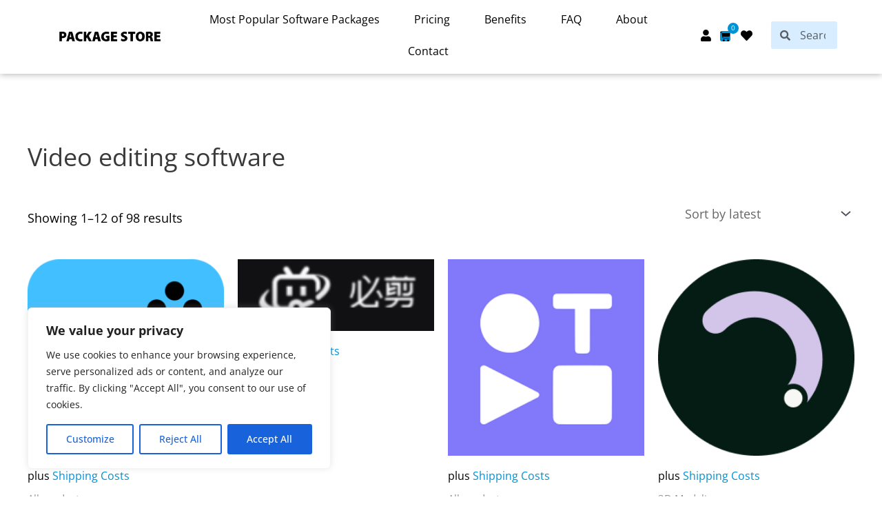

--- FILE ---
content_type: text/css
request_url: https://packagestore.com/wp-content/uploads/elementor/css/post-198406.css?ver=1768336893
body_size: 2539
content:
.elementor-198406 .elementor-element.elementor-element-8657e93:not(.elementor-motion-effects-element-type-background), .elementor-198406 .elementor-element.elementor-element-8657e93 > .elementor-motion-effects-container > .elementor-motion-effects-layer{background-color:#FFFFFF;}.elementor-198406 .elementor-element.elementor-element-8657e93 > .elementor-container{min-height:90px;}.elementor-198406 .elementor-element.elementor-element-8657e93{box-shadow:0px 0px 10px 0px rgba(0, 0, 0, 0.35);transition:background 0.3s, border 0.3s, border-radius 0.3s, box-shadow 0.3s;margin-top:0px;margin-bottom:0px;padding:0px 25px 0px 75px;}.elementor-198406 .elementor-element.elementor-element-8657e93 > .elementor-background-overlay{transition:background 0.3s, border-radius 0.3s, opacity 0.3s;}.elementor-bc-flex-widget .elementor-198406 .elementor-element.elementor-element-cfe8443.elementor-column .elementor-widget-wrap{align-items:center;}.elementor-198406 .elementor-element.elementor-element-cfe8443.elementor-column.elementor-element[data-element_type="column"] > .elementor-widget-wrap.elementor-element-populated{align-content:center;align-items:center;}.elementor-198406 .elementor-element.elementor-element-cfe8443.elementor-column > .elementor-widget-wrap{justify-content:center;}.elementor-198406 .elementor-element.elementor-element-cfe8443 > .elementor-element-populated{margin:-5px 0px 0px 0px;--e-column-margin-right:0px;--e-column-margin-left:0px;}.elementor-widget-image .widget-image-caption{color:var( --e-global-color-text );font-family:var( --e-global-typography-text-font-family ), Sans-serif;font-size:var( --e-global-typography-text-font-size );font-weight:var( --e-global-typography-text-font-weight );}.elementor-198406 .elementor-element.elementor-element-a8c90dc{text-align:start;}.elementor-198406 .elementor-element.elementor-element-a8c90dc img{width:100%;}.elementor-bc-flex-widget .elementor-198406 .elementor-element.elementor-element-a9d6439.elementor-column .elementor-widget-wrap{align-items:center;}.elementor-198406 .elementor-element.elementor-element-a9d6439.elementor-column.elementor-element[data-element_type="column"] > .elementor-widget-wrap.elementor-element-populated{align-content:center;align-items:center;}.elementor-198406 .elementor-element.elementor-element-a9d6439.elementor-column > .elementor-widget-wrap{justify-content:center;}.elementor-198406 .elementor-element.elementor-element-a9d6439 > .elementor-element-populated{margin:-5px 0px 0px 0px;--e-column-margin-right:0px;--e-column-margin-left:0px;}.elementor-bc-flex-widget .elementor-198406 .elementor-element.elementor-element-e44c85c.elementor-column .elementor-widget-wrap{align-items:center;}.elementor-198406 .elementor-element.elementor-element-e44c85c.elementor-column.elementor-element[data-element_type="column"] > .elementor-widget-wrap.elementor-element-populated{align-content:center;align-items:center;}.elementor-198406 .elementor-element.elementor-element-e44c85c.elementor-column > .elementor-widget-wrap{justify-content:center;}.elementor-198406 .elementor-element.elementor-element-e44c85c > .elementor-element-populated{margin:-5px 30px 0px 0px;--e-column-margin-right:30px;--e-column-margin-left:0px;}.elementor-widget-nav-menu .elementor-nav-menu .elementor-item{font-family:var( --e-global-typography-primary-font-family ), Sans-serif;font-weight:var( --e-global-typography-primary-font-weight );}.elementor-widget-nav-menu .elementor-nav-menu--main .elementor-item{color:var( --e-global-color-text );fill:var( --e-global-color-text );}.elementor-widget-nav-menu .elementor-nav-menu--main .elementor-item:hover,
					.elementor-widget-nav-menu .elementor-nav-menu--main .elementor-item.elementor-item-active,
					.elementor-widget-nav-menu .elementor-nav-menu--main .elementor-item.highlighted,
					.elementor-widget-nav-menu .elementor-nav-menu--main .elementor-item:focus{color:var( --e-global-color-accent );fill:var( --e-global-color-accent );}.elementor-widget-nav-menu .elementor-nav-menu--main:not(.e--pointer-framed) .elementor-item:before,
					.elementor-widget-nav-menu .elementor-nav-menu--main:not(.e--pointer-framed) .elementor-item:after{background-color:var( --e-global-color-accent );}.elementor-widget-nav-menu .e--pointer-framed .elementor-item:before,
					.elementor-widget-nav-menu .e--pointer-framed .elementor-item:after{border-color:var( --e-global-color-accent );}.elementor-widget-nav-menu{--e-nav-menu-divider-color:var( --e-global-color-text );}.elementor-widget-nav-menu .elementor-nav-menu--dropdown .elementor-item, .elementor-widget-nav-menu .elementor-nav-menu--dropdown  .elementor-sub-item{font-family:var( --e-global-typography-accent-font-family ), Sans-serif;font-weight:var( --e-global-typography-accent-font-weight );}.elementor-198406 .elementor-element.elementor-element-57c16a3{width:var( --container-widget-width, 106.85% );max-width:106.85%;--container-widget-width:106.85%;--container-widget-flex-grow:0;--nav-menu-icon-size:15px;}.elementor-198406 .elementor-element.elementor-element-57c16a3.elementor-element{--flex-grow:0;--flex-shrink:0;}.elementor-198406 .elementor-element.elementor-element-57c16a3 .elementor-menu-toggle{margin:0 auto;}.elementor-198406 .elementor-element.elementor-element-57c16a3 .elementor-nav-menu .elementor-item{font-family:"Open Sans", Sans-serif;font-size:16px;font-weight:normal;}.elementor-198406 .elementor-element.elementor-element-57c16a3 .elementor-nav-menu--main .elementor-item{color:#000000;fill:#000000;padding-left:25px;padding-right:25px;}.elementor-198406 .elementor-element.elementor-element-57c16a3 .elementor-nav-menu--dropdown a, .elementor-198406 .elementor-element.elementor-element-57c16a3 .elementor-menu-toggle{color:#000000;fill:#000000;}.elementor-198406 .elementor-element.elementor-element-57c16a3 .elementor-nav-menu--dropdown{background-color:#FFFFFF;}.elementor-198406 .elementor-element.elementor-element-57c16a3 .elementor-nav-menu--dropdown a:hover,
					.elementor-198406 .elementor-element.elementor-element-57c16a3 .elementor-nav-menu--dropdown a:focus,
					.elementor-198406 .elementor-element.elementor-element-57c16a3 .elementor-nav-menu--dropdown a.elementor-item-active,
					.elementor-198406 .elementor-element.elementor-element-57c16a3 .elementor-nav-menu--dropdown a.highlighted{background-color:#F2F2F2;}.elementor-198406 .elementor-element.elementor-element-57c16a3 .elementor-nav-menu--dropdown a.elementor-item-active{background-color:#FFFFFF;}.elementor-198406 .elementor-element.elementor-element-57c16a3 .elementor-nav-menu--dropdown .elementor-item, .elementor-198406 .elementor-element.elementor-element-57c16a3 .elementor-nav-menu--dropdown  .elementor-sub-item{font-family:"Open Sans", Sans-serif;font-weight:normal;}.elementor-198406 .elementor-element.elementor-element-57c16a3 div.elementor-menu-toggle{color:#FFFFFF;}.elementor-198406 .elementor-element.elementor-element-57c16a3 div.elementor-menu-toggle svg{fill:#FFFFFF;}.elementor-bc-flex-widget .elementor-198406 .elementor-element.elementor-element-72d7118.elementor-column .elementor-widget-wrap{align-items:center;}.elementor-198406 .elementor-element.elementor-element-72d7118.elementor-column.elementor-element[data-element_type="column"] > .elementor-widget-wrap.elementor-element-populated{align-content:center;align-items:center;}.elementor-198406 .elementor-element.elementor-element-72d7118.elementor-column > .elementor-widget-wrap{justify-content:center;}.elementor-198406 .elementor-element.elementor-element-72d7118 > .elementor-element-populated{margin:-5px 0px 0px 0px;--e-column-margin-right:0px;--e-column-margin-left:0px;}.elementor-widget-icon.elementor-view-stacked .elementor-icon{background-color:var( --e-global-color-primary );}.elementor-widget-icon.elementor-view-framed .elementor-icon, .elementor-widget-icon.elementor-view-default .elementor-icon{color:var( --e-global-color-primary );border-color:var( --e-global-color-primary );}.elementor-widget-icon.elementor-view-framed .elementor-icon, .elementor-widget-icon.elementor-view-default .elementor-icon svg{fill:var( --e-global-color-primary );}.elementor-198406 .elementor-element.elementor-element-0194ee4 > .elementor-widget-container{margin:0px 0px -5px 0px;padding:0px 0px 0px 0px;}.elementor-198406 .elementor-element.elementor-element-0194ee4 .elementor-icon-wrapper{text-align:center;}.elementor-198406 .elementor-element.elementor-element-0194ee4.elementor-view-stacked .elementor-icon{background-color:#000000;}.elementor-198406 .elementor-element.elementor-element-0194ee4.elementor-view-framed .elementor-icon, .elementor-198406 .elementor-element.elementor-element-0194ee4.elementor-view-default .elementor-icon{color:#000000;border-color:#000000;}.elementor-198406 .elementor-element.elementor-element-0194ee4.elementor-view-framed .elementor-icon, .elementor-198406 .elementor-element.elementor-element-0194ee4.elementor-view-default .elementor-icon svg{fill:#000000;}.elementor-198406 .elementor-element.elementor-element-0194ee4 .elementor-icon{font-size:17px;}.elementor-198406 .elementor-element.elementor-element-0194ee4 .elementor-icon svg{height:17px;}.elementor-bc-flex-widget .elementor-198406 .elementor-element.elementor-element-878521e.elementor-column .elementor-widget-wrap{align-items:center;}.elementor-198406 .elementor-element.elementor-element-878521e.elementor-column.elementor-element[data-element_type="column"] > .elementor-widget-wrap.elementor-element-populated{align-content:center;align-items:center;}.elementor-198406 .elementor-element.elementor-element-878521e.elementor-column > .elementor-widget-wrap{justify-content:center;}.elementor-198406 .elementor-element.elementor-element-878521e > .elementor-element-populated{margin:-5px 0px 0px 0px;--e-column-margin-right:0px;--e-column-margin-left:0px;}.elementor-widget-woocommerce-menu-cart .elementor-menu-cart__toggle .elementor-button{font-family:var( --e-global-typography-primary-font-family ), Sans-serif;font-weight:var( --e-global-typography-primary-font-weight );}.elementor-widget-woocommerce-menu-cart .elementor-menu-cart__product-name a{font-family:var( --e-global-typography-primary-font-family ), Sans-serif;font-weight:var( --e-global-typography-primary-font-weight );}.elementor-widget-woocommerce-menu-cart .elementor-menu-cart__product-price{font-family:var( --e-global-typography-primary-font-family ), Sans-serif;font-weight:var( --e-global-typography-primary-font-weight );}.elementor-widget-woocommerce-menu-cart .elementor-menu-cart__footer-buttons .elementor-button{font-family:var( --e-global-typography-primary-font-family ), Sans-serif;font-weight:var( --e-global-typography-primary-font-weight );}.elementor-widget-woocommerce-menu-cart .elementor-menu-cart__footer-buttons a.elementor-button--view-cart{font-family:var( --e-global-typography-primary-font-family ), Sans-serif;font-weight:var( --e-global-typography-primary-font-weight );}.elementor-widget-woocommerce-menu-cart .elementor-menu-cart__footer-buttons a.elementor-button--checkout{font-family:var( --e-global-typography-primary-font-family ), Sans-serif;font-weight:var( --e-global-typography-primary-font-weight );}.elementor-widget-woocommerce-menu-cart .woocommerce-mini-cart__empty-message{font-family:var( --e-global-typography-primary-font-family ), Sans-serif;font-weight:var( --e-global-typography-primary-font-weight );}.elementor-198406 .elementor-element.elementor-element-9c39ea3 > .elementor-widget-container{margin:0px 0px 0px 0px;}.elementor-198406 .elementor-element.elementor-element-9c39ea3{--main-alignment:left;--side-cart-alignment-transform:translateX(100%);--side-cart-alignment-left:auto;--side-cart-alignment-right:0;--divider-style:solid;--subtotal-divider-style:solid;--elementor-remove-from-cart-button:none;--remove-from-cart-button:block;--toggle-button-icon-color:#000000;--toggle-button-background-color:#FFFFFF;--toggle-button-icon-hover-color:#000000;--toggle-button-hover-background-color:#FFFFFF;--toggle-button-border-width:0px;--toggle-button-border-radius:0px;--items-indicator-text-color:#FFFFFF;--items-indicator-background-color:#0092D4;--cart-border-style:none;--cart-close-icon-size:15px;--cart-close-button-color:#000000;--remove-item-button-color:#000000;--menu-cart-subtotal-color:#000000;--menu-cart-subtotal-text-align:left;--product-price-color:#000000;--cart-footer-layout:1fr 1fr;--products-max-height-sidecart:calc(100vh - 240px);--products-max-height-minicart:calc(100vh - 385px);--view-cart-button-text-color:#000000;--view-cart-button-background-color:#85BCE7;--view-cart-button-hover-text-color:#000000;--view-cart-button-hover-background-color:#85BCE7;--checkout-button-text-color:#000000;--checkout-button-background-color:#85BCE7;--checkout-button-hover-text-color:#000000;--checkout-button-hover-background-color:#85BCE7;}body:not(.rtl) .elementor-198406 .elementor-element.elementor-element-9c39ea3 .elementor-menu-cart__toggle .elementor-button-icon .elementor-button-icon-qty[data-counter]{right:-12px;top:-12px;}body.rtl .elementor-198406 .elementor-element.elementor-element-9c39ea3 .elementor-menu-cart__toggle .elementor-button-icon .elementor-button-icon-qty[data-counter]{right:12px;top:-12px;left:auto;}.elementor-198406 .elementor-element.elementor-element-9c39ea3 .elementor-menu-cart__subtotal{font-family:"Open Sans", Sans-serif;font-size:18px;font-weight:normal;}.elementor-198406 .elementor-element.elementor-element-9c39ea3 .widget_shopping_cart_content{--subtotal-divider-left-width:0;--subtotal-divider-right-width:0;--subtotal-divider-color:#85BCE7;}.elementor-198406 .elementor-element.elementor-element-9c39ea3 .elementor-menu-cart__product-name a{font-family:"Open Sans", Sans-serif;}.elementor-198406 .elementor-element.elementor-element-9c39ea3 .elementor-menu-cart__product .variation{font-family:"Open Sans", Sans-serif;}.elementor-198406 .elementor-element.elementor-element-9c39ea3 .elementor-menu-cart__product-price{font-family:"Open Sans", Sans-serif;font-weight:normal;}.elementor-198406 .elementor-element.elementor-element-9c39ea3 .elementor-menu-cart__product-price .product-quantity{font-family:"Open Sans", Sans-serif;}.elementor-198406 .elementor-element.elementor-element-9c39ea3 .elementor-menu-cart__footer-buttons a.elementor-button--view-cart{font-family:"Open Sans", Sans-serif;font-weight:500;}.elementor-198406 .elementor-element.elementor-element-9c39ea3 .elementor-menu-cart__footer-buttons a.elementor-button--checkout{font-family:"Open Sans", Sans-serif;font-weight:500;}.elementor-bc-flex-widget .elementor-198406 .elementor-element.elementor-element-a38ef37.elementor-column .elementor-widget-wrap{align-items:center;}.elementor-198406 .elementor-element.elementor-element-a38ef37.elementor-column.elementor-element[data-element_type="column"] > .elementor-widget-wrap.elementor-element-populated{align-content:center;align-items:center;}.elementor-198406 .elementor-element.elementor-element-a38ef37.elementor-column > .elementor-widget-wrap{justify-content:center;}.elementor-198406 .elementor-element.elementor-element-a38ef37 > .elementor-element-populated{margin:0px 0px 0px 0px;--e-column-margin-right:0px;--e-column-margin-left:0px;}.elementor-198406 .elementor-element.elementor-element-4d06e6e > .elementor-widget-container{margin:0px 0px 0px 0px;padding:0px 0px 0px 0px;}.elementor-198406 .elementor-element.elementor-element-4d06e6e .elementor-icon-wrapper{text-align:center;}.elementor-198406 .elementor-element.elementor-element-4d06e6e.elementor-view-stacked .elementor-icon{background-color:#000000;}.elementor-198406 .elementor-element.elementor-element-4d06e6e.elementor-view-framed .elementor-icon, .elementor-198406 .elementor-element.elementor-element-4d06e6e.elementor-view-default .elementor-icon{color:#000000;border-color:#000000;}.elementor-198406 .elementor-element.elementor-element-4d06e6e.elementor-view-framed .elementor-icon, .elementor-198406 .elementor-element.elementor-element-4d06e6e.elementor-view-default .elementor-icon svg{fill:#000000;}.elementor-198406 .elementor-element.elementor-element-4d06e6e .elementor-icon{font-size:17px;}.elementor-198406 .elementor-element.elementor-element-4d06e6e .elementor-icon svg{height:17px;}.elementor-bc-flex-widget .elementor-198406 .elementor-element.elementor-element-3f9272f.elementor-column .elementor-widget-wrap{align-items:center;}.elementor-198406 .elementor-element.elementor-element-3f9272f.elementor-column.elementor-element[data-element_type="column"] > .elementor-widget-wrap.elementor-element-populated{align-content:center;align-items:center;}.elementor-198406 .elementor-element.elementor-element-3f9272f.elementor-column > .elementor-widget-wrap{justify-content:center;}.elementor-198406 .elementor-element.elementor-element-3f9272f > .elementor-element-populated{margin:-5px 0px 0px 0px;--e-column-margin-right:0px;--e-column-margin-left:0px;}.elementor-widget-search-form input[type="search"].elementor-search-form__input{font-family:var( --e-global-typography-text-font-family ), Sans-serif;font-size:var( --e-global-typography-text-font-size );font-weight:var( --e-global-typography-text-font-weight );}.elementor-widget-search-form .elementor-search-form__input,
					.elementor-widget-search-form .elementor-search-form__icon,
					.elementor-widget-search-form .elementor-lightbox .dialog-lightbox-close-button,
					.elementor-widget-search-form .elementor-lightbox .dialog-lightbox-close-button:hover,
					.elementor-widget-search-form.elementor-search-form--skin-full_screen input[type="search"].elementor-search-form__input{color:var( --e-global-color-text );fill:var( --e-global-color-text );}.elementor-widget-search-form .elementor-search-form__submit{font-family:var( --e-global-typography-text-font-family ), Sans-serif;font-size:var( --e-global-typography-text-font-size );font-weight:var( --e-global-typography-text-font-weight );background-color:var( --e-global-color-secondary );}.elementor-198406 .elementor-element.elementor-element-565cad0{width:var( --container-widget-width, 79.179% );max-width:79.179%;--container-widget-width:79.179%;--container-widget-flex-grow:0;}.elementor-198406 .elementor-element.elementor-element-565cad0.elementor-element{--flex-grow:0;--flex-shrink:0;}.elementor-198406 .elementor-element.elementor-element-565cad0 .elementor-search-form__container{min-height:40px;}.elementor-198406 .elementor-element.elementor-element-565cad0 .elementor-search-form__submit{min-width:40px;}body:not(.rtl) .elementor-198406 .elementor-element.elementor-element-565cad0 .elementor-search-form__icon{padding-left:calc(40px / 3);}body.rtl .elementor-198406 .elementor-element.elementor-element-565cad0 .elementor-search-form__icon{padding-right:calc(40px / 3);}.elementor-198406 .elementor-element.elementor-element-565cad0 .elementor-search-form__input, .elementor-198406 .elementor-element.elementor-element-565cad0.elementor-search-form--button-type-text .elementor-search-form__submit{padding-left:calc(40px / 3);padding-right:calc(40px / 3);}.elementor-198406 .elementor-element.elementor-element-565cad0 input[type="search"].elementor-search-form__input{font-family:"Open Sans", Sans-serif;font-size:16px;font-weight:normal;}.elementor-198406 .elementor-element.elementor-element-565cad0 .elementor-search-form__input,
					.elementor-198406 .elementor-element.elementor-element-565cad0 .elementor-search-form__icon,
					.elementor-198406 .elementor-element.elementor-element-565cad0 .elementor-lightbox .dialog-lightbox-close-button,
					.elementor-198406 .elementor-element.elementor-element-565cad0 .elementor-lightbox .dialog-lightbox-close-button:hover,
					.elementor-198406 .elementor-element.elementor-element-565cad0.elementor-search-form--skin-full_screen input[type="search"].elementor-search-form__input{color:#000000;fill:#000000;}.elementor-198406 .elementor-element.elementor-element-565cad0:not(.elementor-search-form--skin-full_screen) .elementor-search-form__container{background-color:#D8EDFF;border-radius:3px;}.elementor-198406 .elementor-element.elementor-element-565cad0.elementor-search-form--skin-full_screen input[type="search"].elementor-search-form__input{background-color:#D8EDFF;border-radius:3px;}.elementor-198406 .elementor-element.elementor-element-565cad0:not(.elementor-search-form--skin-full_screen) .elementor-search-form--focus .elementor-search-form__input,
					.elementor-198406 .elementor-element.elementor-element-565cad0 .elementor-search-form--focus .elementor-search-form__icon,
					.elementor-198406 .elementor-element.elementor-element-565cad0 .elementor-lightbox .dialog-lightbox-close-button:hover,
					.elementor-198406 .elementor-element.elementor-element-565cad0.elementor-search-form--skin-full_screen input[type="search"].elementor-search-form__input:focus{color:#000000;fill:#000000;}.elementor-198406 .elementor-element.elementor-element-565cad0:not(.elementor-search-form--skin-full_screen) .elementor-search-form--focus .elementor-search-form__container{background-color:#D8EDFF;}.elementor-198406 .elementor-element.elementor-element-565cad0.elementor-search-form--skin-full_screen input[type="search"].elementor-search-form__input:focus{background-color:#D8EDFF;}.elementor-198406 .elementor-element.elementor-element-165d3adb:not(.elementor-motion-effects-element-type-background), .elementor-198406 .elementor-element.elementor-element-165d3adb > .elementor-motion-effects-container > .elementor-motion-effects-layer{background-color:#FFFFFF;}.elementor-198406 .elementor-element.elementor-element-165d3adb > .elementor-container{min-height:90px;}.elementor-198406 .elementor-element.elementor-element-165d3adb{box-shadow:0px 0px 10px 0px rgba(0, 0, 0, 0.35);transition:background 0.3s, border 0.3s, border-radius 0.3s, box-shadow 0.3s;padding:0px 100px 0px 100px;}.elementor-198406 .elementor-element.elementor-element-165d3adb > .elementor-background-overlay{transition:background 0.3s, border-radius 0.3s, opacity 0.3s;}.elementor-bc-flex-widget .elementor-198406 .elementor-element.elementor-element-4039d59c.elementor-column .elementor-widget-wrap{align-items:center;}.elementor-198406 .elementor-element.elementor-element-4039d59c.elementor-column.elementor-element[data-element_type="column"] > .elementor-widget-wrap.elementor-element-populated{align-content:center;align-items:center;}.elementor-198406 .elementor-element.elementor-element-7d901d0d{text-align:start;}.elementor-198406 .elementor-element.elementor-element-7d901d0d img{width:100%;}.elementor-bc-flex-widget .elementor-198406 .elementor-element.elementor-element-545195fc.elementor-column .elementor-widget-wrap{align-items:center;}.elementor-198406 .elementor-element.elementor-element-545195fc.elementor-column.elementor-element[data-element_type="column"] > .elementor-widget-wrap.elementor-element-populated{align-content:center;align-items:center;}.elementor-198406 .elementor-element.elementor-element-545195fc.elementor-column > .elementor-widget-wrap{justify-content:center;}.elementor-bc-flex-widget .elementor-198406 .elementor-element.elementor-element-6f92cd2c.elementor-column .elementor-widget-wrap{align-items:center;}.elementor-198406 .elementor-element.elementor-element-6f92cd2c.elementor-column.elementor-element[data-element_type="column"] > .elementor-widget-wrap.elementor-element-populated{align-content:center;align-items:center;}.elementor-198406 .elementor-element.elementor-element-6f92cd2c > .elementor-element-populated{margin:0px 0px 0px 0px;--e-column-margin-right:0px;--e-column-margin-left:0px;padding:0px 25px 0px 0px;}.elementor-198406 .elementor-element.elementor-element-72964c0d .elementor-menu-toggle{margin-right:auto;background-color:#48A6DD;}.elementor-198406 .elementor-element.elementor-element-72964c0d .elementor-nav-menu .elementor-item{font-family:"Open Sans", Sans-serif;font-weight:normal;}.elementor-198406 .elementor-element.elementor-element-72964c0d .elementor-nav-menu--main .elementor-item{color:#000000;fill:#000000;padding-left:25px;padding-right:25px;}.elementor-198406 .elementor-element.elementor-element-72964c0d .elementor-nav-menu--dropdown a, .elementor-198406 .elementor-element.elementor-element-72964c0d .elementor-menu-toggle{color:#000000;fill:#000000;}.elementor-198406 .elementor-element.elementor-element-72964c0d .elementor-nav-menu--dropdown{background-color:#FFFFFF;}.elementor-198406 .elementor-element.elementor-element-72964c0d .elementor-nav-menu--dropdown a:hover,
					.elementor-198406 .elementor-element.elementor-element-72964c0d .elementor-nav-menu--dropdown a:focus,
					.elementor-198406 .elementor-element.elementor-element-72964c0d .elementor-nav-menu--dropdown a.elementor-item-active,
					.elementor-198406 .elementor-element.elementor-element-72964c0d .elementor-nav-menu--dropdown a.highlighted{background-color:#F2F2F2;}.elementor-198406 .elementor-element.elementor-element-72964c0d .elementor-nav-menu--dropdown a.elementor-item-active{background-color:#FFFFFF;}.elementor-198406 .elementor-element.elementor-element-72964c0d .elementor-nav-menu--dropdown .elementor-item, .elementor-198406 .elementor-element.elementor-element-72964c0d .elementor-nav-menu--dropdown  .elementor-sub-item{font-family:"Open Sans", Sans-serif;font-weight:normal;}.elementor-198406 .elementor-element.elementor-element-72964c0d div.elementor-menu-toggle{color:#FFFFFF;}.elementor-198406 .elementor-element.elementor-element-72964c0d div.elementor-menu-toggle svg{fill:#FFFFFF;}.elementor-198406 .elementor-element.elementor-element-72964c0d .elementor-menu-toggle:hover, .elementor-198406 .elementor-element.elementor-element-72964c0d .elementor-menu-toggle:focus{background-color:#48A6DD;}.elementor-198406 .elementor-element.elementor-element-72964c0d{--nav-menu-icon-size:15px;}.elementor-theme-builder-content-area{height:400px;}.elementor-location-header:before, .elementor-location-footer:before{content:"";display:table;clear:both;}@media(min-width:768px){.elementor-198406 .elementor-element.elementor-element-a9d6439{width:2%;}.elementor-198406 .elementor-element.elementor-element-e44c85c{width:62.612%;}.elementor-198406 .elementor-element.elementor-element-72d7118{width:2.49%;}.elementor-198406 .elementor-element.elementor-element-878521e{width:2.49%;}.elementor-198406 .elementor-element.elementor-element-a38ef37{width:2.685%;}.elementor-198406 .elementor-element.elementor-element-3f9272f{width:12%;}}@media(max-width:1024px){.elementor-widget-image .widget-image-caption{font-size:var( --e-global-typography-text-font-size );}.elementor-widget-search-form input[type="search"].elementor-search-form__input{font-size:var( --e-global-typography-text-font-size );}.elementor-widget-search-form .elementor-search-form__submit{font-size:var( --e-global-typography-text-font-size );}}@media(max-width:767px){.elementor-widget-image .widget-image-caption{font-size:var( --e-global-typography-text-font-size );}.elementor-198406 .elementor-element.elementor-element-a8c90dc img{width:85%;}.elementor-widget-search-form input[type="search"].elementor-search-form__input{font-size:var( --e-global-typography-text-font-size );}.elementor-widget-search-form .elementor-search-form__submit{font-size:var( --e-global-typography-text-font-size );}.elementor-198406 .elementor-element.elementor-element-165d3adb{margin-top:0px;margin-bottom:0px;padding:0px 15px 0px 15px;}.elementor-198406 .elementor-element.elementor-element-4039d59c{width:70%;}.elementor-bc-flex-widget .elementor-198406 .elementor-element.elementor-element-4039d59c.elementor-column .elementor-widget-wrap{align-items:center;}.elementor-198406 .elementor-element.elementor-element-4039d59c.elementor-column.elementor-element[data-element_type="column"] > .elementor-widget-wrap.elementor-element-populated{align-content:center;align-items:center;}.elementor-198406 .elementor-element.elementor-element-4039d59c.elementor-column > .elementor-widget-wrap{justify-content:flex-start;}.elementor-198406 .elementor-element.elementor-element-4039d59c > .elementor-widget-wrap > .elementor-widget:not(.elementor-widget__width-auto):not(.elementor-widget__width-initial):not(:last-child):not(.elementor-absolute){margin-block-end:0px;}.elementor-198406 .elementor-element.elementor-element-4039d59c > .elementor-element-populated{padding:0px 0px 0px 0px;}.elementor-198406 .elementor-element.elementor-element-7d901d0d > .elementor-widget-container{margin:0px 0px 0px 0px;padding:4px 0px 0px 0px;}.elementor-198406 .elementor-element.elementor-element-7d901d0d img{width:100%;}.elementor-198406 .elementor-element.elementor-element-545195fc{width:20%;}.elementor-198406 .elementor-element.elementor-element-545195fc > .elementor-widget-wrap > .elementor-widget:not(.elementor-widget__width-auto):not(.elementor-widget__width-initial):not(:last-child):not(.elementor-absolute){margin-block-end:0px;}.elementor-198406 .elementor-element.elementor-element-545195fc > .elementor-element-populated{padding:5px 0px 0px 15px;}.elementor-198406 .elementor-element.elementor-element-6f92cd2c{width:10%;}.elementor-bc-flex-widget .elementor-198406 .elementor-element.elementor-element-6f92cd2c.elementor-column .elementor-widget-wrap{align-items:center;}.elementor-198406 .elementor-element.elementor-element-6f92cd2c.elementor-column.elementor-element[data-element_type="column"] > .elementor-widget-wrap.elementor-element-populated{align-content:center;align-items:center;}.elementor-198406 .elementor-element.elementor-element-6f92cd2c > .elementor-widget-wrap > .elementor-widget:not(.elementor-widget__width-auto):not(.elementor-widget__width-initial):not(:last-child):not(.elementor-absolute){margin-block-end:0px;}.elementor-198406 .elementor-element.elementor-element-6f92cd2c > .elementor-element-populated{margin:0px 0px 0px 0px;--e-column-margin-right:0px;--e-column-margin-left:0px;padding:0px 0px 0px 0px;}.elementor-198406 .elementor-element.elementor-element-72964c0d > .elementor-widget-container{margin:0px 0px 0px 0px;padding:0px 0px 0px 0px;}.elementor-198406 .elementor-element.elementor-element-72964c0d .elementor-nav-menu--main .elementor-item{padding-left:25px;padding-right:25px;}.elementor-198406 .elementor-element.elementor-element-72964c0d .elementor-nav-menu--dropdown .elementor-item, .elementor-198406 .elementor-element.elementor-element-72964c0d .elementor-nav-menu--dropdown  .elementor-sub-item{font-size:16px;}.elementor-198406 .elementor-element.elementor-element-72964c0d{--nav-menu-icon-size:18px;}.elementor-198406 .elementor-element.elementor-element-72964c0d .elementor-menu-toggle{border-width:0px;border-radius:3px;}}/* Start custom CSS for woocommerce-menu-cart, class: .elementor-element-9c39ea3 */.elementor-198406 .elementor-element.elementor-element-9c39ea3 .elementor-button.elementor-size-sm {
    padding-left: 0px !important;
    padding-right: 0px !important;
    padding-top: 0px !important;
    padding-bottom: 0px !important;
}/* End custom CSS */

--- FILE ---
content_type: text/css
request_url: https://packagestore.com/wp-content/plugins/ultimate-memberships-woocommerce//assets/css/front.css?ver=1.0
body_size: 411
content:

ul.af_members_area_data_tabs{
	display: flex;
	list-style: none;
	flex-wrap: wrap;
	white-space: nowrap;
	margin: 0.5em 0 1.41575em 0em;
}

ul.af_members_area_data_tabs a{
	text-decoration: none !important;
    padding: 0.5em 1em;
}

ul.af_members_area_data_tabs a:active, ul.af_members_area_data_tabs a:focus{
	outline: none;
}
ul.af_members_area_data_tabs li {
	border: 1px solid whitesmoke;
	padding: 0.5em 0.7em;
}

ul.af_members_area_data_tabs li:hover, ul.af_members_area_data_tabs li.ui-state-active{
	background-color: whitesmoke;
}

a.addify-wum-button{
	white-space: nowrap;
    border-radius: 3px;
    font-size: 13px;
}

div.af-members-area-wrap a{
	text-decoration: none !important;

}

iframe.afwum_file_preview{
	width: 100%;
    height: 400px;
}

div.af-members-area-wrap a.add_to_cart_button, div.af-members-area-wrap a.product_type_grouped {
	font-size: .875em;
	white-space: nowrap;
}

div.af-members-area-wrap table th.content-title{
	width: 20%;
}

div.af-members-area-wrap td.product-thumbnail img{
	width: 50px;
}

div.af-members-area-wrap ul.page-numbers{
	display: flex;
	flex-wrap: wrap;
	white-space: nowrap;
    list-style: none;
    float: right;
}

div.af-members-area-wrap ul.page-numbers li{
	margin-left: 5px;
	overflow: hidden;
    margin: 3px 2px;
}

div.af-members-area-wrap ul.page-numbers li a{
	padding: 0.7em;
	background-color: whitesmoke;
}

div.af-members-area-wrap ul.page-numbers li span.current{
	padding: 0.7em;
	background-color: none;
	border: 1px solid whitesmoke;
}

.woocommerce-MyAccount-navigation ul li.woocommerce-MyAccount-navigation-link--ultimate-membership a:before{
	content: "\f2c2";
}

#afwum_loading {
	display: none;
	width: 100%;
    height: 50vh;
    background: #fff url(images/loading.gif) no-repeat center center;
    z-index: 9999;
}

div.af-members-area-wrap td.product-thumbnail{
	padding: 10px 5px;
	width: 10%;
}